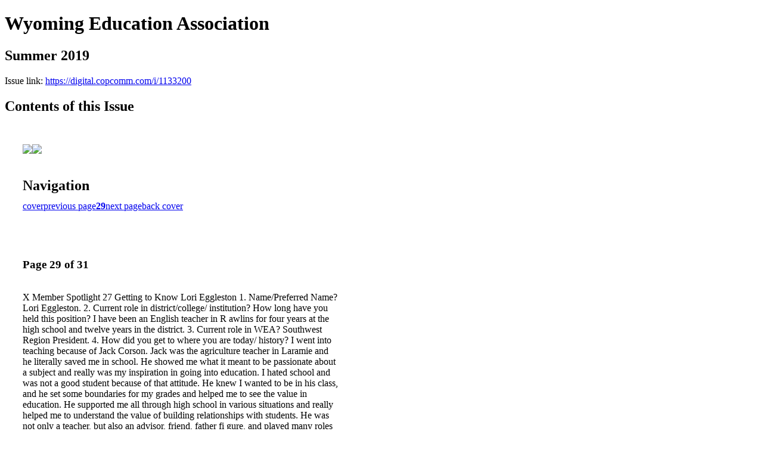

--- FILE ---
content_type: text/html; charset=UTF-8
request_url: https://digital.copcomm.com/i/1133200-summer-2019/29
body_size: 9302
content:
<!DOCTYPE html PUBLIC "-//W3C//DTD XHTML 1.0 Transitional//EN" "http://www.w3.org/TR/xhtml1/DTD/xhtml1-transitional.dtd">

<html xmlns="http://www.w3.org/1999/xhtml" xml:lang="en" lang="en" xmlns:og="http://ogp.me/ns#" xmlns:fb="https://www.facebook.com/2008/fbml">
    	<head>
                    <link rel="icon" href="" type="image/x-icon"/>
            		<meta charset="utf-8">
				<meta name="description" content="" />
		<meta name="keywords" content="" />
		
		
		<title>Wyoming Education Association - Summer 2019</title>
		
		<meta itemprop="image" content="https://content.cdntwrk.com/files/aT0xMTMzMjAwJnA9Mjkmdj0yJmNtZD12JnNpZz05MDdjMjBkZjJmYzk3ZTI2Njc3NjY5ZjgwNGE1ZmM2Mw%253D%253D/-w-450-80.jpg"><meta property="og:image" content="https://content.cdntwrk.com/files/aT0xMTMzMjAwJnA9Mjkmdj0yJmNtZD12JnNpZz05MDdjMjBkZjJmYzk3ZTI2Njc3NjY5ZjgwNGE1ZmM2Mw%253D%253D/-w-450-80.jpg"/><meta itemprop="image" content="https://content.cdntwrk.com/files/aT0xMTMzMjAwJnA9MzAmdj0yJmNtZD12JnNpZz03MDk4Yzc0MmZmYWIzODkwMTU4M2MzNTg0NDJkN2RhNQ%253D%253D/-w-450-80.jpg"><meta property="og:image" content="https://content.cdntwrk.com/files/aT0xMTMzMjAwJnA9MzAmdj0yJmNtZD12JnNpZz03MDk4Yzc0MmZmYWIzODkwMTU4M2MzNTg0NDJkN2RhNQ%253D%253D/-w-450-80.jpg"/>	</head>

	<body>
	    <h1>Wyoming Education Association</h1>
<h2>Summer 2019</h2>

<p></p>
<p>Issue link: <a href="https://digital.copcomm.com/i/1133200">https://digital.copcomm.com/i/1133200</a></p>

<h2>Contents of this Issue</h2>
<div style='float:left;clear:none;margin:30px;width:960px;'><div class='issue-img-wrapper'><img id='issue-img-1' src='https://content.cdntwrk.com/files/aT0xMTMzMjAwJnA9Mjkmdj0yJmNtZD12JnNpZz05MDdjMjBkZjJmYzk3ZTI2Njc3NjY5ZjgwNGE1ZmM2Mw%253D%253D/-w-450-80.jpg'/><img id='issue-img-2' src='https://content.cdntwrk.com/files/aT0xMTMzMjAwJnA9MzAmdj0yJmNtZD12JnNpZz03MDk4Yzc0MmZmYWIzODkwMTU4M2MzNTg0NDJkN2RhNQ%253D%253D/-w-450-80.jpg'/></div><h2 style="clear:both;padding-top:20px;margin-bottom:12px;text-align:left">Navigation</h2><div class='btn-group' id='navigation'><a class="btn" title="Wyoming Education Association - Summer 2019 page 0 " href="https://digital.copcomm.com/i/1133200">cover</a><a rel="prev" class="btn" title="Wyoming Education Association - Summer 2019 page 28" href="https://digital.copcomm.com/i/1133200/28">previous page</a><a class='btn active' href='#'><strong>29</strong></a><a rel="next" class="btn" title="Wyoming Education Association - Summer 2019 page 30" href="https://digital.copcomm.com/i/1133200/30">next page</a><a class="btn" title="Wyoming Education Association - Summer 2019 page 31" href="https://digital.copcomm.com/i/1133200/31">back cover</a></div></div><div style='float:left;clear:none;text-align:left;margin:30px;width:550px'><h3> Page 29 of 31</h3><p><div style="max-height:300px;overflow-x:hidden;margin-bottom:30px;padding-right:20px;"><p>X

Member Spotlight

27

Getting to Know Lori
Eggleston

1. Name/Preferred
Name?
Lori Eggleston.

2. Current role in
district/college/
institution?
How
long have you held
this position?
I have been an
English teacher
in R
awlins for four years at the high school and
twelve years in the district.

3. Current role in WEA?
Southwest Region President.

4. How did you get to where you are today/
history?
I went into teaching because of Jack Corson. Jack
was the agriculture teacher in Laramie
and he
literally saved me in school. He showed me what it
meant to be passionate about a subject and really
was my inspiration in going into education. I hated
school and was not a good student because of
that attitude. He knew I wanted to be in his class,
and he set some boundaries for my grades and
helped me to see the value in education. He
supported me all through high school in various
situations and really helped me to understand the
value of building relationships with students. He
was not only a teacher, but also an advisor, friend,
father fi gure, and played many roles for many
students.

5. Greatest joy in current position/What are we
in public education getting correct?
My greatest joy in education is the building of
relationships. I love getting to know kids and
building rapport with them. I think that we help
kids become better people
. Our scores continue

to climb, and we have quality teachers in
education in Wyoming.

6. Greatest frustration in current position/What
are we in public education doing wrong?
Family issues that prevent learning, poverty,
and lack of parent involvement are some of my
greatest frustrations in education. How do we
teach kids when their emotional needs are not
being me or they are hungry? How do we help
students to be successful when their parents
won
't help them? Those are the continuing issues
that we struggle with here. I don't think that it's
what we [public education] are doing wrong;
Societally, we have lost track of what is important,
and it shows in the behavior and attitudes of our
students.

7. Unique skills? What do you bring to the table
that allows you to be successful?
I think that I bring a willingness to listen and be
fl e
xible, and a willingness to look outside of the
box for solutions.

8. What advice would you give yourself in your
fi
rst year of teaching?
Be nice to yourself. Give yourself grace.
Understand that you are going to make
mistakes
and it's okay.

9. Was there a teacher/mentor who had a great
infl
uence on you? And if yes, what did you learn
from them?
Jack Corson. He taught me to be committed and
believe in myself.

10. How would you like your students to
remember you?
I would like them to remember that I loved them,
that I wanted the best for them and that my goal
was always to be the best professional—and
person—that I could be
.

Lori Eggleston,
Southwest Region President</p></div><h2>Articles in this issue</h2><div style="max-height:200px;overflow-x:hidden;margin-bottom:30px;padding-right:20px;"><ul class='nav'>		<li><a href="https://digital.copcomm.com/i/1133200/0" title="Read article: Cover">Cover</a></li>
			<li><a href="https://digital.copcomm.com/i/1133200/3" title="Read article: Become the Change You Wish to See inYour School!">Become the Change You Wish to See inYour School!</a></li>
			<li><a href="https://digital.copcomm.com/i/1133200/4" title="Read article: Are You Ready to Run?">Are You Ready to Run?</a></li>
			<li><a href="https://digital.copcomm.com/i/1133200/5" title="Read article: WEA Protects High-Quality School Buildings">WEA Protects High-Quality School Buildings</a></li>
			<li><a href="https://digital.copcomm.com/i/1133200/5" title="Read article: Legislative Information">Legislative Information</a></li>
			<li><a href="https://digital.copcomm.com/i/1133200/7" title="Read article: NEA State Rankings">NEA State Rankings</a></li>
			<li><a href="https://digital.copcomm.com/i/1133200/8" title="Read article: WEA Leader Wins Regional Toastmaster Award">WEA Leader Wins Regional Toastmaster Award</a></li>
			<li><a href="https://digital.copcomm.com/i/1133200/9" title="Read article: WEA-R is Active on Many Fronts!">WEA-R is Active on Many Fronts!</a></li>
			<li><a href="https://digital.copcomm.com/i/1133200/10" title="Read article: Thank a Teacher">Thank a Teacher</a></li>
			<li><a href="https://digital.copcomm.com/i/1133200/12" title="Read article: Welcome W. Kay Pingree,WEA's New ESP Leader">Welcome W. Kay Pingree,WEA's New ESP Leader</a></li>
			<li><a href="https://digital.copcomm.com/i/1133200/13" title="Read article: New WEA Hispanic Caucus in Action">New WEA Hispanic Caucus in Action</a></li>
			<li><a href="https://digital.copcomm.com/i/1133200/14" title="Read article: Path to Becoming an Education Support Professional">Path to Becoming an Education Support Professional</a></li>
			<li><a href="https://digital.copcomm.com/i/1133200/15" title="Read article: We Recruit! All year long!">We Recruit! All year long!</a></li>
			<li><a href="https://digital.copcomm.com/i/1133200/17" title="Read article: Save with Dave">Save with Dave</a></li>
			<li><a href="https://digital.copcomm.com/i/1133200/18" title="Read article: WEA at Work Summer Organizing Association Retreat (SOAR)">WEA at Work Summer Organizing Association Retreat (SOAR)</a></li>
			<li><a href="https://digital.copcomm.com/i/1133200/18" title="Read article: DA Elections and Constitutional Amendment Announcement">DA Elections and Constitutional Amendment Announcement</a></li>
			<li><a href="https://digital.copcomm.com/i/1133200/19" title="Read article: WEA Delegate Assembly Wrap-Up">WEA Delegate Assembly Wrap-Up</a></li>
			<li><a href="https://digital.copcomm.com/i/1133200/21" title="Read article: Wyoming Retirement System Automatic Enrollment">Wyoming Retirement System Automatic Enrollment</a></li>
			<li><a href="https://digital.copcomm.com/i/1133200/25" title="Read article: Safe 2 Tell">Safe 2 Tell</a></li>
			<li><a href="https://digital.copcomm.com/i/1133200/26" title="Read article: Cultural Competency in the Classroom">Cultural Competency in the Classroom</a></li>
			<li><a href="https://digital.copcomm.com/i/1133200/29" title="Read article: Member Spotlight Getting to Know: Lori Eggleston">Member Spotlight Getting to Know: Lori Eggleston</a></li>
	</ul></div><h2>Archives of this issue</h2><a href='https://digital.copcomm.com/read/archives/i/27431/1133200'>view archives of Wyoming Education Association - Summer 2019</a></div><div class='clr'></div>	</body>
</html>
